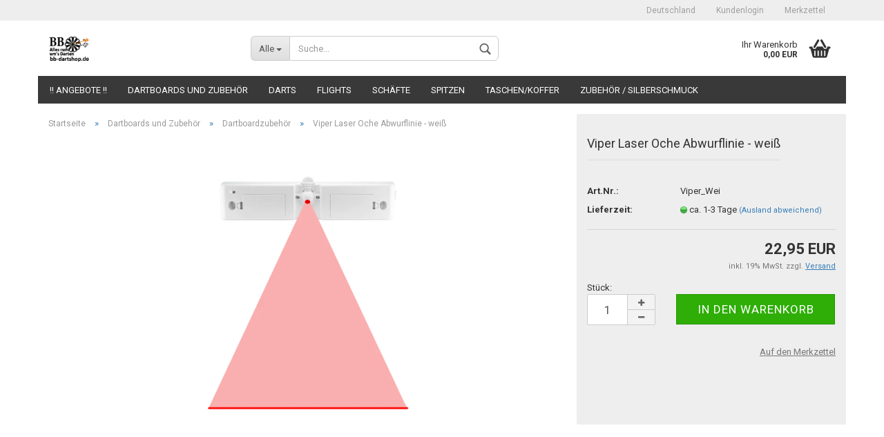

--- FILE ---
content_type: text/html; charset=utf-8
request_url: https://www.bb-dartshop.de/de/viper-viper-laser-dart-line-throw-line-adjustable-laser-beam-oche-white.html
body_size: 11006
content:



	<!DOCTYPE html>
	<html xmlns="http://www.w3.org/1999/xhtml" dir="ltr" lang="de">
		
			<head>
				
					
	
					<!--
			
					=========================================================
					Shopsoftware by Gambio GmbH (c) 2005-2018 [www.gambio.de]
					=========================================================
			
					Gambio GmbH offers you highly scalable E-Commerce-Solutions and Services.
					The Shopsoftware is redistributable under the GNU General Public License (Version 2) [http://www.gnu.org/licenses/gpl-2.0.html].
					based on: E-Commerce Engine Copyright (c) 2006 xt:Commerce, created by Mario Zanier & Guido Winger and licensed under GNU/GPL.
					Information and contribution at http://www.xt-commerce.com
			
					=========================================================
					Please visit our website: www.gambio.de
					=========================================================
			
					-->
				

                

	

                    
                
	
				
					<meta name="viewport" content="width=device-width, initial-scale=1, minimum-scale=1.0, maximum-scale=1.0, user-scalable=no" />
				
	
				
					<meta http-equiv="Content-Type" content="text/html; charset=utf-8" />
		<meta name="language" content="de" />
		<meta name="keywords" content="keywords,kommagetrennt" />
		<title>www.bb-dartshop.de - Viper Laser Oche Abwurflinie - weiß</title>

				
	
				
					<base href="https://www.bb-dartshop.de/" />
				
	
				
											
							<link rel="shortcut icon" href="https://www.bb-dartshop.de/images/logos/favicon.ico" type="image/x-icon" />
						
									
	
				
											
							<link rel="apple-touch-icon" href="https://www.bb-dartshop.de/images/logos/favicon.png" />
						
									
	
				
											
							<link id="main-css" type="text/css" rel="stylesheet" href="templates/Honeygrid/main.min.css?bust=1761155272" />
						
									
	
				
					<!--[if lt IE 9]>
					<link type="text/css" rel="stylesheet" href="templates/Honeygrid/styles/ie8.css" />
					<![endif]-->
				
	
				
					<meta name="robots" content="index,follow" />
		<link rel="canonical" href="https://www.bb-dartshop.de/de/viper-viper-laser-dart-line-throw-line-adjustable-laser-beam-oche-white.html" />
		<link rel="alternate" hreflang="x-default" href="https://www.bb-dartshop.de/de/viper-viper-laser-dart-line-throw-line-adjustable-laser-beam-oche-white.html" />
		<link rel="alternate" hreflang="en" href="https://www.bb-dartshop.de/en/product-904.html" />
		<link rel="alternate" hreflang="de" href="https://www.bb-dartshop.de/de/viper-viper-laser-dart-line-throw-line-adjustable-laser-beam-oche-white.html" />
		
				
	
				
									
				
				
									
			
			</head>
		
		
			<body class="page-product-info"
				  data-gambio-namespace="https://www.bb-dartshop.de/templates/Honeygrid/assets/javascript/engine"
				  data-jse-namespace="https://www.bb-dartshop.de/JSEngine/build"
				  data-gambio-controller="initialize"
				  data-gambio-widget="input_number responsive_image_loader transitions header image_maps modal history dropdown core_workarounds anchor"
				  data-input_number-separator=","
					>
		
				
					
				
		



	


	
	
		<div id="outer-wrapper" >
			
				<header id="header" class="navbar">
					
					
																													
																
						





	<div id="topbar-container">
						
		
					
		
		
			<div class="navbar-topbar">
				
					<nav data-gambio-widget="menu link_crypter" data-menu-switch-element-position="false" data-menu-events='{"desktop": ["click"], "mobile": ["click"]}' data-menu-ignore-class="dropdown-menu">
						<ul class="nav navbar-nav navbar-right">

							
							
							
															
							
							
															
							
							
															
			
															<li class="dropdown navbar-topbar-item first">
									
									
																					
												<a href="#" class="dropdown-toggle" data-toggle-hover="dropdown">
													
														<span class="hidden-xs">
															Deutschland
														</span>
													
													
														<span class="visible-xs-block">
															Wohnort
														</span>
													
												</a>
											
																			
				
									<ul class="level_2 dropdown-menu arrow-top">
										<li class="arrow"></li>
										<li>
											
												<form action="/de/viper-viper-laser-dart-line-throw-line-adjustable-laser-beam-oche-white.html" method="get" class="form-horizontal">
													
													
																											
													
													
																											
													
													
																													
																<div class="form-group">
																	<label for="countries-select">Wohnort</label>
																	
	<select name="switch_country" class="form-control" id="countries-select">
					
				<option value="BE" >Belgien</option>
			
					
				<option value="DE" selected>Deutschland</option>
			
					
				<option value="FR" >Frankreich</option>
			
					
				<option value="NL" >Niederlande</option>
			
					
				<option value="AT" >Österreich</option>
			
					
				<option value="SI" >Slowenien</option>
			
					
				<option value="ES" >Spanien</option>
			
		
	</select>

																</div>
															
																											
													
													
														<div class="dropdown-footer row">
															<input type="submit" class="btn btn-primary btn-block" value="Speichern" title="Speichern" />
														</div>
													
													
													
					
												</form>
											
										</li>
									</ul>
								</li>
														
							
																	
										<li class="dropdown navbar-topbar-item">
											<a title="Anmeldung" href="/de/viper-viper-laser-dart-line-throw-line-adjustable-laser-beam-oche-white.html#" class="dropdown-toggle" data-toggle-hover="dropdown">
												Kundenlogin
												<span class="fa fa-sign-in visible-xs-block"></span>
											</a>
											




	<ul class="dropdown-menu dropdown-menu-login arrow-top">
		
			<li class="arrow"></li>
		
		
		
			<li class="dropdown-header hidden-xs">Kundenlogin</li>
		
		
		
			<li>
				<form action="https://www.bb-dartshop.de/de/login.php?action=process" method="post" class="form-horizontal">
					
						<div class="form-group">
							<input type="email" id="login-username" class="form-control" placeholder="E-Mail" name="email_address" />
						</div>
					
					
						<div class="form-group">
							<input type="password" id="login-password" class="form-control" placeholder="Passwort" name="password" />
						</div>
					
					
						<div class="dropdown-footer row">
							
								<input type="submit" class="btn btn-primary btn-block" value="Anmelden" />
							
	

	
							<ul>
								
									<li>
										<a title="Konto erstellen" href="https://www.bb-dartshop.de/de/login.php">
											Konto erstellen
										</a>
									</li>
								
								
									<li>
										<a title="Passwort vergessen?" href="https://www.bb-dartshop.de/de/password_double_opt.php">
											Passwort vergessen?
										</a>
									</li>
								
							</ul>
						</div>
					
				</form>
			</li>
		
	</ul>

										</li>
									
															

							
							
							
																	
										<li class="navbar-topbar-item">
											<a href="https://www.bb-dartshop.de/de/wish_list.php" title="Merkzettel anzeigen">
												Merkzettel
												<span class="fa fa-thumb-tack visible-xs-block"></span>
											</a>
										</li>
									
															
			
						</ul>
					</nav>
				
			</div>
		
	</div>

					
			
					
						<div class="inside">
				
							<div class="row">
					
								
																																									
									<div class="navbar-header" data-gambio-widget="mobile_menu">
																					
													
		<div id="navbar-brand" class="navbar-brand">
			<a href="https://www.bb-dartshop.de/" title="www.bb-dartshop.de">
				<img class="img-responsive" src="https://www.bb-dartshop.de/images/logos/bblogo_logo.jpg" alt="www.bb-dartshop.de-Logo">
			</a>
		</div>
	

											
																				
											
	
	
			
	
		<button type="button" class="navbar-toggle" data-mobile_menu-target="#categories .navbar-collapse"
		        data-mobile_menu-body-class="categories-open" data-mobile_menu-toggle-content-visibility>
			<i class="gm-menu"></i>
		</button>
	
	
	
		<button type="button" class="navbar-toggle cart-icon" data-mobile_menu-location="shopping_cart.php">
			<i class="gm-cart-basket"></i>
			<span class="cart-products-count hidden">
				0
			</span>
		</button>
	
	
			
			<button type="button" class="navbar-toggle" data-mobile_menu-target="#search" data-mobile_menu-body-class="search-open"
					data-mobile_menu-toggle-content-visibility>
				<i class="gm-search"></i>
			</button>
		
	
										
									</div>
								
								
								
																			






	<div id="search" class="navbar-search collapse navbar-collapse">
		
		
						<p class="navbar-search-header dropdown-header">Suche</p>
		
		
		
			<form action="de/advanced_search_result.php" method="get" data-gambio-widget="live_search">
		
				<div class="navbar-search-input-group input-group">
					<div class="navbar-search-input-group-btn input-group-btn custom-dropdown" data-dropdown-trigger-change="false" data-dropdown-trigger-no-change="false">
						
						
							<button type="button" class="btn btn-default dropdown-toggle" data-toggle="dropdown" aria-haspopup="true" aria-expanded="false">
								<span class="dropdown-name">Alle</span> <span class="caret"></span>
							</button>
						
						
						
															
									<ul class="dropdown-menu">
																				
												<li><a href="#" data-rel="0">Alle</a></li>
											
																							
													<li><a href="#" data-rel="13">!! Angebote !!</a></li>
												
																							
													<li><a href="#" data-rel="107">Dartboards und Zubehör</a></li>
												
																							
													<li><a href="#" data-rel="6">Darts</a></li>
												
																							
													<li><a href="#" data-rel="2">Flights</a></li>
												
																							
													<li><a href="#" data-rel="3">Schäfte</a></li>
												
																							
													<li><a href="#" data-rel="12">Spitzen</a></li>
												
																							
													<li><a href="#" data-rel="8">Taschen/Koffer</a></li>
												
																							
													<li><a href="#" data-rel="14">Zubehör / Silberschmuck</a></li>
												
											
										
									</ul>
								
													
						
						
															
									<select name="categories_id" id="search-categories-id">
										<option value="0">Alle</option>
																																	
													<option value="13">!! Angebote !!</option>
												
																							
													<option value="107">Dartboards und Zubehör</option>
												
																							
													<option value="6">Darts</option>
												
																							
													<option value="2">Flights</option>
												
																							
													<option value="3">Schäfte</option>
												
																							
													<option value="12">Spitzen</option>
												
																							
													<option value="8">Taschen/Koffer</option>
												
																							
													<option value="14">Zubehör / Silberschmuck</option>
												
											
										
									</select>
								
													
						
					</div>
					<input type="text" name="keywords" placeholder="Suche..." class="form-control search-input" autocomplete="off" />
					
					
						<button type="submit" class="gm-search form-control-feedback"></button>
					
					
				</div>
		
				
									<input type="hidden" value="1" name="inc_subcat" />
								
				
					<div class="navbar-search-footer visible-xs-block">
						
							<button class="btn btn-primary btn-block" type="submit">
								Suche...
							</button>
						
						
							<a href="advanced_search.php" class="btn btn-default btn-block" title="Erweiterte Suche">
								Erweiterte Suche
							</a>
						
					</div>
				
				
				<div class="search-result-container"></div>
		
			</form>
		
	</div>

																	
							
								
																			
											
	<div class="custom-container">
		
			<div class="inside">
				
											
							<!--&nbsp;-->
						
									
			</div>
		
	</div>

										
																	
							
								
																			
																						


	<nav id="cart-container" class="navbar-cart" data-gambio-widget="menu cart_dropdown" data-menu-switch-element-position="false">
		
			<ul class="cart-container-inner">
				
					<li>
						<a href="https://www.bb-dartshop.de/de/shopping_cart.php" class="dropdown-toggle">
							
								<i class="gm-cart-basket"></i>
								<span class="cart">
									Ihr Warenkorb<br />
									<span class="products">
										 0,00 EUR
									</span>
								</span>
							
							
																	<span class="cart-products-count hidden">
										
									</span>
															
						</a>
						
						



	<ul class="dropdown-menu arrow-top cart-dropdown cart-empty">
		
			<li class="arrow"></li>
		
	
		
					
	
		
			<li class="cart-dropdown-inside">
		
				
									
				
									
						<div class="cart-empty">
							Sie haben noch keine Artikel in Ihrem Warenkorb.
						</div>
					
								
			</li>
		
	</ul>

					</li>
				
			</ul>
		
	</nav>

										
																	
				
							</div>
							
						</div>
					
			
					
					
					



					
						<noscript>
							<div class="alert alert-danger noscript-notice">
								JavaScript ist in Ihrem Browser deaktiviert. Aktivieren Sie JavaScript, um alle Funktionen des Shops nutzen und alle Inhalte sehen zu können.
							</div>
						</noscript>
					
					
					
													
																



	<div id="categories">
		<div class="navbar-collapse collapse">
			
				<nav class="navbar-default navbar-categories" data-gambio-widget="menu">
					
						<ul class="level-1 nav navbar-nav">
															
									<li class="dropdown level-1-child" data-id="13">
										
											<a class="dropdown-toggle" href="https://www.bb-dartshop.de/de/sale/" title="!! Angebote !!">
												
													!! Angebote !!
												
																							</a>
										
										
										
																							
													<ul data-level="2" class="level-2 dropdown-menu dropdown-menu-child">
														
															<li class="enter-category hidden-sm hidden-md hidden-lg hide-more">
																
																	<a class="dropdown-toggle" href="https://www.bb-dartshop.de/de/sale/" title="!! Angebote !!">
																		
																			!! Angebote !! anzeigen
																		
																	</a>
																
															</li>
														
														
																																																																																																																																																																																																																																																																																																																																																																																						
													
																													
																															
																	<li class="level-2-child">
																		<a href="https://www.bb-dartshop.de/de/sale/customized/" title="customized">
																			customized
																		</a>
																																			</li>
																
																															
																	<li class="level-2-child">
																		<a href="https://www.bb-dartshop.de/de/sale/dartpfeile/" title="Dartpfeile">
																			Dartpfeile
																		</a>
																																			</li>
																
																															
																	<li class="level-2-child">
																		<a href="https://www.bb-dartshop.de/de/sale/flights/" title="Flights">
																			Flights
																		</a>
																																			</li>
																
																															
																	<li class="level-2-child">
																		<a href="https://www.bb-dartshop.de/de/sale/geschenk-gutscheine/" title="Geschenk-Gutscheine">
																			Geschenk-Gutscheine
																		</a>
																																			</li>
																
																															
																	<li class="level-2-child">
																		<a href="https://www.bb-dartshop.de/de/sale/schaefte/" title="Schäfte">
																			Schäfte
																		</a>
																																			</li>
																
																															
																	<li class="level-2-child">
																		<a href="https://www.bb-dartshop.de/de/sale/taschen-cases/" title="Taschen/Cases">
																			Taschen/Cases
																		</a>
																																			</li>
																
															
														
																												
														
															<li class="enter-category hidden-more hidden-xs">
																<a class="dropdown-toggle col-xs-6"
																   href="https://www.bb-dartshop.de/de/sale/"
																   title="!! Angebote !!">!! Angebote !! anzeigen</a>
							
																<span class="close-menu-container col-xs-6">
																	<span class="close-flyout">
																		<i class="fa fa-close"></i>
																	</span>
																</span>
															</li>
														
													
													</ul>
												
																					
										
									</li>
								
															
									<li class="dropdown level-1-child" data-id="107">
										
											<a class="dropdown-toggle" href="https://www.bb-dartshop.de/de/dartboards-und-zubehoer/" title="Dartboards und Zubehör">
												
													Dartboards und Zubehör
												
																							</a>
										
										
										
																							
													<ul data-level="2" class="level-2 dropdown-menu dropdown-menu-child">
														
															<li class="enter-category hidden-sm hidden-md hidden-lg hide-more">
																
																	<a class="dropdown-toggle" href="https://www.bb-dartshop.de/de/dartboards-und-zubehoer/" title="Dartboards und Zubehör">
																		
																			Dartboards und Zubehör anzeigen
																		
																	</a>
																
															</li>
														
														
																																																																																																																																																																																																																																																																																																																																																																																						
													
																													
																															
																	<li class="level-2-child">
																		<a href="https://www.bb-dartshop.de/de/dartboards-und-zubehoer/auto-scoring-system/" title="Auto Scoring System">
																			Auto Scoring System
																		</a>
																																			</li>
																
																															
																	<li class="level-2-child">
																		<a href="https://www.bb-dartshop.de/de/dartboards-und-zubehoer/dartboards/" title="Dartboards und Befestigung">
																			Dartboards und Befestigung
																		</a>
																																			</li>
																
																															
																	<li class="level-2-child">
																		<a href="https://www.bb-dartshop.de/de/dartboards-und-zubehoer/dartboardbeleuchtung/" title="Dartboardbeleuchtung">
																			Dartboardbeleuchtung
																		</a>
																																			</li>
																
																															
																	<li class="level-2-child">
																		<a href="https://www.bb-dartshop.de/de/dartboards-und-zubehoer/surround/" title="Surround und Dartteppich">
																			Surround und Dartteppich
																		</a>
																																			</li>
																
																															
																	<li class="level-2-child active">
																		<a href="https://www.bb-dartshop.de/de/dartboards-und-zubehoer/dartboardzubehoer/" title="Dartboardzubehör">
																			Dartboardzubehör
																		</a>
																																			</li>
																
																															
																	<li class="level-2-child">
																		<a href="https://www.bb-dartshop.de/de/dartboards-und-zubehoer/dartautomaten/" title="Dartautomaten">
																			Dartautomaten
																		</a>
																																			</li>
																
															
														
																												
														
															<li class="enter-category hidden-more hidden-xs">
																<a class="dropdown-toggle col-xs-6"
																   href="https://www.bb-dartshop.de/de/dartboards-und-zubehoer/"
																   title="Dartboards und Zubehör">Dartboards und Zubehör anzeigen</a>
							
																<span class="close-menu-container col-xs-6">
																	<span class="close-flyout">
																		<i class="fa fa-close"></i>
																	</span>
																</span>
															</li>
														
													
													</ul>
												
																					
										
									</li>
								
															
									<li class="dropdown level-1-child" data-id="6">
										
											<a class="dropdown-toggle" href="https://www.bb-dartshop.de/de/soft-darts/" title="Darts">
												
													Darts
												
																							</a>
										
										
										
																							
													<ul data-level="2" class="level-2 dropdown-menu dropdown-menu-child">
														
															<li class="enter-category hidden-sm hidden-md hidden-lg hide-more">
																
																	<a class="dropdown-toggle" href="https://www.bb-dartshop.de/de/soft-darts/" title="Darts">
																		
																			Darts anzeigen
																		
																	</a>
																
															</li>
														
														
																																																																																																																																						
													
																													
																															
																	<li class="dropdown level-2-child">
																		<a href="https://www.bb-dartshop.de/de/soft-darts/softtip/" title="Softtip">
																			Softtip
																		</a>
																																					<ul  data-level="3" class="level-3 dropdown-menu dropdown-menu-child">
																				<li class="enter-category">
																					<a href="https://www.bb-dartshop.de/de/soft-darts/softtip/" title="Softtip" class="dropdown-toggle">
																						Softtip anzeigen
																					</a>
																				</li>
																																									
																						<li class="level-3-child">
																							<a href="https://www.bb-dartshop.de/de/soft-darts/softtip/barrels/" title="Barrels">
																								Barrels
																							</a>
																						</li>
																					
																																									
																						<li class="level-3-child">
																							<a href="https://www.bb-dartshop.de/de/soft-darts/softtip/kompl-pfeil/" title="kompl. Pfeil">
																								kompl. Pfeil
																							</a>
																						</li>
																					
																				
																			</ul>
																																			</li>
																
																															
																	<li class="dropdown level-2-child">
																		<a href="https://www.bb-dartshop.de/de/soft-darts/steeltip/" title="Steeltip">
																			Steeltip
																		</a>
																																					<ul  data-level="3" class="level-3 dropdown-menu dropdown-menu-child">
																				<li class="enter-category">
																					<a href="https://www.bb-dartshop.de/de/soft-darts/steeltip/" title="Steeltip" class="dropdown-toggle">
																						Steeltip anzeigen
																					</a>
																				</li>
																																									
																						<li class="level-3-child">
																							<a href="https://www.bb-dartshop.de/de/soft-darts/steeltip/kompl-pfeil-87/" title="kompl. Pfeil">
																								kompl. Pfeil
																							</a>
																						</li>
																					
																				
																			</ul>
																																			</li>
																
															
														
																												
														
															<li class="enter-category hidden-more hidden-xs">
																<a class="dropdown-toggle col-xs-6"
																   href="https://www.bb-dartshop.de/de/soft-darts/"
																   title="Darts">Darts anzeigen</a>
							
																<span class="close-menu-container col-xs-6">
																	<span class="close-flyout">
																		<i class="fa fa-close"></i>
																	</span>
																</span>
															</li>
														
													
													</ul>
												
																					
										
									</li>
								
															
									<li class="dropdown level-1-child" data-id="2">
										
											<a class="dropdown-toggle" href="https://www.bb-dartshop.de/de/dart-flights/" title="Flights">
												
													Flights
												
																							</a>
										
										
										
																							
													<ul data-level="2" class="level-2 dropdown-menu dropdown-menu-child">
														
															<li class="enter-category hidden-sm hidden-md hidden-lg hide-more">
																
																	<a class="dropdown-toggle" href="https://www.bb-dartshop.de/de/dart-flights/" title="Flights">
																		
																			Flights anzeigen
																		
																	</a>
																
															</li>
														
														
																																																																																																																																																																																																																																																																																																																																																																																																																																																																																																																																																																																																																																																																																																																																																																																																																																																																																																																																																																																																																																																																																																																																																																																																																																																														
													
																													
																															
																	<li class="level-2-child">
																		<a href="https://www.bb-dartshop.de/de/dart-flights/alchemy-flights/" title="Alchemy Flights">
																			Alchemy Flights
																		</a>
																																			</li>
																
																															
																	<li class="level-2-child">
																		<a href="https://www.bb-dartshop.de/de/dart-flights/amazon-cartoon-flights/" title="Amazon Cartoon Flights">
																			Amazon Cartoon Flights
																		</a>
																																			</li>
																
																															
																	<li class="level-2-child">
																		<a href="https://www.bb-dartshop.de/de/dart-flights/bull-s-de-176/" title="Bull`s.de">
																			Bull`s.de
																		</a>
																																			</li>
																
																															
																	<li class="level-2-child">
																		<a href="https://www.bb-dartshop.de/de/dart-flights/bull-s-nl-121/" title="Bull´s.nl">
																			Bull´s.nl
																		</a>
																																			</li>
																
																															
																	<li class="level-2-child">
																		<a href="https://www.bb-dartshop.de/de/dart-flights/condor-axe/" title="Condor AXE / NEON">
																			Condor AXE / NEON
																		</a>
																																			</li>
																
																															
																	<li class="level-2-child">
																		<a href="https://www.bb-dartshop.de/de/dart-flights/datadart/" title="Datadart">
																			Datadart
																		</a>
																																			</li>
																
																															
																	<li class="level-2-child">
																		<a href="https://www.bb-dartshop.de/de/dart-flights/designa/" title="Designa">
																			Designa
																		</a>
																																			</li>
																
																															
																	<li class="dropdown level-2-child">
																		<a href="https://www.bb-dartshop.de/de/dart-flights/harrows-flights/" title="Harrows Flights">
																			Harrows Flights
																		</a>
																																					<ul  data-level="3" class="level-3 dropdown-menu dropdown-menu-child">
																				<li class="enter-category">
																					<a href="https://www.bb-dartshop.de/de/dart-flights/harrows-flights/" title="Harrows Flights" class="dropdown-toggle">
																						Harrows Flights anzeigen
																					</a>
																				</li>
																																									
																						<li class="level-3-child">
																							<a href="https://www.bb-dartshop.de/de/dart-flights/harrows-flights/carbon-flights/" title="Carbon Flights">
																								Carbon Flights
																							</a>
																						</li>
																					
																																									
																						<li class="level-3-child">
																							<a href="https://www.bb-dartshop.de/de/dart-flights/harrows-flights/diva-flights/" title="Diva Flights">
																								Diva Flights
																							</a>
																						</li>
																					
																																									
																						<li class="level-3-child">
																							<a href="https://www.bb-dartshop.de/de/dart-flights/harrows-flights/fusion/" title="Fusion">
																								Fusion
																							</a>
																						</li>
																					
																																									
																						<li class="level-3-child">
																							<a href="https://www.bb-dartshop.de/de/dart-flights/harrows-flights/graflite-flights/" title="Graflite Flights">
																								Graflite Flights
																							</a>
																						</li>
																					
																																									
																						<li class="level-3-child">
																							<a href="https://www.bb-dartshop.de/de/dart-flights/harrows-flights/dave-chizzy-chisnell-flight/" title="Harrows Spieler Flights">
																								Harrows Spieler Flights
																							</a>
																						</li>
																					
																																									
																						<li class="level-3-child">
																							<a href="https://www.bb-dartshop.de/de/dart-flights/harrows-flights/marathon-flights/" title="Marathon Flights">
																								Marathon Flights
																							</a>
																						</li>
																					
																																									
																						<li class="level-3-child">
																							<a href="https://www.bb-dartshop.de/de/dart-flights/harrows-flights/max-air/" title="Max Air Flights">
																								Max Air Flights
																							</a>
																						</li>
																					
																																									
																						<li class="level-3-child">
																							<a href="https://www.bb-dartshop.de/de/dart-flights/harrows-flights/orbital/" title="Orbital">
																								Orbital
																							</a>
																						</li>
																					
																																									
																						<li class="level-3-child">
																							<a href="https://www.bb-dartshop.de/de/dart-flights/harrows-flights/retina-flights/" title="Retina Flights">
																								Retina Flights
																							</a>
																						</li>
																					
																																									
																						<li class="level-3-child">
																							<a href="https://www.bb-dartshop.de/de/dart-flights/harrows-flights/savage-flights/" title="Savage Flights">
																								Savage Flights
																							</a>
																						</li>
																					
																																									
																						<li class="level-3-child">
																							<a href="https://www.bb-dartshop.de/de/dart-flights/harrows-flights/silika-lumen-flights/" title="Silika Flights">
																								Silika Flights
																							</a>
																						</li>
																					
																																									
																						<li class="level-3-child">
																							<a href="https://www.bb-dartshop.de/de/dart-flights/harrows-flights/vortex-flights/" title="Vortex Flights">
																								Vortex Flights
																							</a>
																						</li>
																					
																				
																			</ul>
																																			</li>
																
																															
																	<li class="level-2-child">
																		<a href="https://www.bb-dartshop.de/de/dart-flights/jack-daniels-flights/" title="Jack Daniels Flights">
																			Jack Daniels Flights
																		</a>
																																			</li>
																
																															
																	<li class="dropdown level-2-child">
																		<a href="https://www.bb-dartshop.de/de/dart-flights/l-style-flights/" title="L-Style Flights">
																			L-Style Flights
																		</a>
																																					<ul  data-level="3" class="level-3 dropdown-menu dropdown-menu-child">
																				<li class="enter-category">
																					<a href="https://www.bb-dartshop.de/de/dart-flights/l-style-flights/" title="L-Style Flights" class="dropdown-toggle">
																						L-Style Flights anzeigen
																					</a>
																				</li>
																																									
																						<li class="level-3-child">
																							<a href="https://www.bb-dartshop.de/de/dart-flights/l-style-flights/champagne-easy-flight/" title="Champagne EZ Flight">
																								Champagne EZ Flight
																							</a>
																						</li>
																					
																																									
																						<li class="level-3-child">
																							<a href="https://www.bb-dartshop.de/de/dart-flights/l-style-flights/champagne-flights/" title="Champagne Flights">
																								Champagne Flights
																							</a>
																						</li>
																					
																																									
																						<li class="level-3-child">
																							<a href="https://www.bb-dartshop.de/de/dart-flights/l-style-flights/l-style-fantom/" title="Fantom">
																								Fantom
																							</a>
																						</li>
																					
																																									
																						<li class="level-3-child">
																							<a href="https://www.bb-dartshop.de/de/dart-flights/l-style-flights/kami-l1/" title="Kami L1">
																								Kami L1
																							</a>
																						</li>
																					
																																									
																						<li class="level-3-child">
																							<a href="https://www.bb-dartshop.de/de/dart-flights/l-style-flights/signature-flights/" title="Signature Flights">
																								Signature Flights
																							</a>
																						</li>
																					
																				
																			</ul>
																																			</li>
																
																															
																	<li class="level-2-child">
																		<a href="https://www.bb-dartshop.de/de/dart-flights/mission-210/" title="Mission">
																			Mission
																		</a>
																																			</li>
																
																															
																	<li class="level-2-child">
																		<a href="https://www.bb-dartshop.de/de/dart-flights/nylon-long-life-stoff-flights/" title="Nylon Long Life Stoff Flights">
																			Nylon Long Life Stoff Flights
																		</a>
																																			</li>
																
																															
																	<li class="dropdown level-2-child">
																		<a href="https://www.bb-dartshop.de/de/dart-flights/one80-flights/" title="One80 Flights">
																			One80 Flights
																		</a>
																																					<ul  data-level="3" class="level-3 dropdown-menu dropdown-menu-child">
																				<li class="enter-category">
																					<a href="https://www.bb-dartshop.de/de/dart-flights/one80-flights/" title="One80 Flights" class="dropdown-toggle">
																						One80 Flights anzeigen
																					</a>
																				</li>
																																									
																						<li class="level-3-child">
																							<a href="https://www.bb-dartshop.de/de/dart-flights/one80-flights/axis-flights/" title="Axis Flights">
																								Axis Flights
																							</a>
																						</li>
																					
																																									
																						<li class="level-3-child">
																							<a href="https://www.bb-dartshop.de/de/dart-flights/one80-flights/daze-flights/" title="Daze Flights">
																								Daze Flights
																							</a>
																						</li>
																					
																																									
																						<li class="level-3-child">
																							<a href="https://www.bb-dartshop.de/de/dart-flights/one80-flights/spectra-flights/" title="Spectra Flights">
																								Spectra Flights
																							</a>
																						</li>
																					
																				
																			</ul>
																																			</li>
																
																															
																	<li class="dropdown level-2-child">
																		<a href="https://www.bb-dartshop.de/de/dart-flights/pentathlon/" title="Pentathlon">
																			Pentathlon
																		</a>
																																					<ul  data-level="3" class="level-3 dropdown-menu dropdown-menu-child">
																				<li class="enter-category">
																					<a href="https://www.bb-dartshop.de/de/dart-flights/pentathlon/" title="Pentathlon" class="dropdown-toggle">
																						Pentathlon anzeigen
																					</a>
																				</li>
																																									
																						<li class="level-3-child">
																							<a href="https://www.bb-dartshop.de/de/dart-flights/pentathlon/pentathlon-p-100/" title="Pentathlon 100 Micron">
																								Pentathlon 100 Micron
																							</a>
																						</li>
																					
																																									
																						<li class="level-3-child">
																							<a href="https://www.bb-dartshop.de/de/dart-flights/pentathlon/pentathlon-hd-150/" title="Pentathlon HD 150">
																								Pentathlon HD 150
																							</a>
																						</li>
																					
																																									
																						<li class="level-3-child">
																							<a href="https://www.bb-dartshop.de/de/dart-flights/pentathlon/pentathlon-x-180/" title="Pentathlon X 180">
																								Pentathlon X 180
																							</a>
																						</li>
																					
																				
																			</ul>
																																			</li>
																
																															
																	<li class="level-2-child">
																		<a href="https://www.bb-dartshop.de/de/dart-flights/red-dragon-flights/" title="Red Dragon Flights">
																			Red Dragon Flights
																		</a>
																																			</li>
																
																															
																	<li class="level-2-child">
																		<a href="https://www.bb-dartshop.de/de/dart-flights/robson-flights/" title="Robson Flights">
																			Robson Flights
																		</a>
																																			</li>
																
																															
																	<li class="level-2-child">
																		<a href="https://www.bb-dartshop.de/de/dart-flights/r4x-flights/" title="Ruthless/R4X Flights">
																			Ruthless/R4X Flights
																		</a>
																																			</li>
																
																															
																	<li class="dropdown level-2-child">
																		<a href="https://www.bb-dartshop.de/de/dart-flights/target-flights/" title="Target Flights">
																			Target Flights
																		</a>
																																					<ul  data-level="3" class="level-3 dropdown-menu dropdown-menu-child">
																				<li class="enter-category">
																					<a href="https://www.bb-dartshop.de/de/dart-flights/target-flights/" title="Target Flights" class="dropdown-toggle">
																						Target Flights anzeigen
																					</a>
																				</li>
																																									
																						<li class="level-3-child">
																							<a href="https://www.bb-dartshop.de/de/dart-flights/target-flights/target-girl-play-flights/" title="Target Girl Play Flights">
																								Target Girl Play Flights
																							</a>
																						</li>
																					
																																									
																						<li class="level-3-child">
																							<a href="https://www.bb-dartshop.de/de/dart-flights/target-flights/target-id-flights/" title="Target ID Flights">
																								Target ID Flights
																							</a>
																						</li>
																					
																																									
																						<li class="level-3-child">
																							<a href="https://www.bb-dartshop.de/de/dart-flights/target-flights/target-ink-flights/" title="Target INK Flights">
																								Target INK Flights
																							</a>
																						</li>
																					
																																									
																						<li class="level-3-child">
																							<a href="https://www.bb-dartshop.de/de/dart-flights/target-flights/target-power-flights/" title="Target Power Flights">
																								Target Power Flights
																							</a>
																						</li>
																					
																																									
																						<li class="level-3-child">
																							<a href="https://www.bb-dartshop.de/de/dart-flights/target-flights/target-pro-100-vision-flights/" title="Target Pro 100 Flights">
																								Target Pro 100 Flights
																							</a>
																						</li>
																					
																																									
																						<li class="level-3-child">
																							<a href="https://www.bb-dartshop.de/de/dart-flights/target-flights/target-rvb-flights/" title="Target Spieler Flights">
																								Target Spieler Flights
																							</a>
																						</li>
																					
																																									
																						<li class="level-3-child">
																							<a href="https://www.bb-dartshop.de/de/dart-flights/target-flights/target-union-jack-vision/" title="Target Union Jack Vision">
																								Target Union Jack Vision
																							</a>
																						</li>
																					
																																									
																						<li class="level-3-child">
																							<a href="https://www.bb-dartshop.de/de/dart-flights/target-flights/target-vision-flight-vignette-no6/" title="Target Vision Flight Vignette No6">
																								Target Vision Flight Vignette No6
																							</a>
																						</li>
																					
																																									
																						<li class="level-3-child">
																							<a href="https://www.bb-dartshop.de/de/dart-flights/target-flights/target-vision-skull-target-flights-no6/" title="Target Vision Skull Flights No6">
																								Target Vision Skull Flights No6
																							</a>
																						</li>
																					
																																									
																						<li class="level-3-child">
																							<a href="https://www.bb-dartshop.de/de/dart-flights/target-flights/vision-quad-skull-target-flights/" title="Vision Quad Skull Target Flights">
																								Vision Quad Skull Target Flights
																							</a>
																						</li>
																					
																				
																			</ul>
																																			</li>
																
																															
																	<li class="dropdown level-2-child">
																		<a href="https://www.bb-dartshop.de/de/dart-flights/winmau-flights/" title="Winmau Flights">
																			Winmau Flights
																		</a>
																																					<ul  data-level="3" class="level-3 dropdown-menu dropdown-menu-child">
																				<li class="enter-category">
																					<a href="https://www.bb-dartshop.de/de/dart-flights/winmau-flights/" title="Winmau Flights" class="dropdown-toggle">
																						Winmau Flights anzeigen
																					</a>
																				</li>
																																									
																						<li class="level-3-child">
																							<a href="https://www.bb-dartshop.de/de/dart-flights/winmau-flights/fusion-integrated-flight-shaft/" title="Fusion - Integrated Flight & Shaft">
																								Fusion - Integrated Flight & Shaft
																							</a>
																						</li>
																					
																				
																			</ul>
																																			</li>
																
																															
																	<li class="level-2-child">
																		<a href="https://www.bb-dartshop.de/de/dart-flights/xqmax-flights/" title="XQMax Flights">
																			XQMax Flights
																		</a>
																																			</li>
																
															
														
																												
														
															<li class="enter-category hidden-more hidden-xs">
																<a class="dropdown-toggle col-xs-6"
																   href="https://www.bb-dartshop.de/de/dart-flights/"
																   title="Flights">Flights anzeigen</a>
							
																<span class="close-menu-container col-xs-6">
																	<span class="close-flyout">
																		<i class="fa fa-close"></i>
																	</span>
																</span>
															</li>
														
													
													</ul>
												
																					
										
									</li>
								
															
									<li class="dropdown level-1-child" data-id="3">
										
											<a class="dropdown-toggle" href="https://www.bb-dartshop.de/de/dart-schaefte/" title="Schäfte">
												
													Schäfte
												
																							</a>
										
										
										
																							
													<ul data-level="2" class="level-2 dropdown-menu dropdown-menu-child">
														
															<li class="enter-category hidden-sm hidden-md hidden-lg hide-more">
																
																	<a class="dropdown-toggle" href="https://www.bb-dartshop.de/de/dart-schaefte/" title="Schäfte">
																		
																			Schäfte anzeigen
																		
																	</a>
																
															</li>
														
														
																																																																																																																																																																																																																																																																																																																																																																																																																																																																																																																																																																																																																																																																																																		
													
																													
																															
																	<li class="level-2-child">
																		<a href="https://www.bb-dartshop.de/de/dart-schaefte/bull-s-nl-122/" title="Bull´s.nl">
																			Bull´s.nl
																		</a>
																																			</li>
																
																															
																	<li class="dropdown level-2-child">
																		<a href="https://www.bb-dartshop.de/de/dart-schaefte/harrows-schaft/" title="Harrows Schäfte">
																			Harrows Schäfte
																		</a>
																																					<ul  data-level="3" class="level-3 dropdown-menu dropdown-menu-child">
																				<li class="enter-category">
																					<a href="https://www.bb-dartshop.de/de/dart-schaefte/harrows-schaft/" title="Harrows Schäfte" class="dropdown-toggle">
																						Harrows Schäfte anzeigen
																					</a>
																				</li>
																																									
																						<li class="level-3-child">
																							<a href="https://www.bb-dartshop.de/de/dart-schaefte/harrows-schaft/carbon-plus/" title="Carbon Plus">
																								Carbon Plus
																							</a>
																						</li>
																					
																																									
																						<li class="level-3-child">
																							<a href="https://www.bb-dartshop.de/de/dart-schaefte/harrows-schaft/harrows-click/" title="Harrows Click">
																								Harrows Click
																							</a>
																						</li>
																					
																																									
																						<li class="level-3-child">
																							<a href="https://www.bb-dartshop.de/de/dart-schaefte/harrows-schaft/harrows-dimplex/" title="Harrows Dimplex">
																								Harrows Dimplex
																							</a>
																						</li>
																					
																																									
																						<li class="level-3-child">
																							<a href="https://www.bb-dartshop.de/de/dart-schaefte/harrows-schaft/keramic-schaefte/" title="Harrows Keramic">
																								Harrows Keramic
																							</a>
																						</li>
																					
																																									
																						<li class="level-3-child">
																							<a href="https://www.bb-dartshop.de/de/dart-schaefte/harrows-schaft/savage-schaefte/" title="Harrows Savage">
																								Harrows Savage
																							</a>
																						</li>
																					
																																									
																						<li class="level-3-child">
																							<a href="https://www.bb-dartshop.de/de/dart-schaefte/harrows-schaft/supergrip/" title="Supergrip">
																								Supergrip
																							</a>
																						</li>
																					
																																									
																						<li class="level-3-child">
																							<a href="https://www.bb-dartshop.de/de/dart-schaefte/harrows-schaft/supergrip-carbon/" title="Supergrip Carbon">
																								Supergrip Carbon
																							</a>
																						</li>
																					
																																									
																						<li class="level-3-child">
																							<a href="https://www.bb-dartshop.de/de/dart-schaefte/harrows-schaft/supergrip-fusion/" title="Supergrip Fusion">
																								Supergrip Fusion
																							</a>
																						</li>
																					
																				
																			</ul>
																																			</li>
																
																															
																	<li class="level-2-child">
																		<a href="https://www.bb-dartshop.de/de/dart-schaefte/l-style-126/" title="L-Style">
																			L-Style
																		</a>
																																			</li>
																
																															
																	<li class="level-2-child">
																		<a href="https://www.bb-dartshop.de/de/dart-schaefte/mission-185/" title="Mission (alternativ zu ProGrip)">
																			Mission (alternativ zu ProGrip)
																		</a>
																																			</li>
																
																															
																	<li class="level-2-child">
																		<a href="https://www.bb-dartshop.de/de/dart-schaefte/one80-schaefte/" title="One80 Schäfte">
																			One80 Schäfte
																		</a>
																																			</li>
																
																															
																	<li class="level-2-child">
																		<a href="https://www.bb-dartshop.de/de/dart-schaefte/red-dragon-178/" title="Red Dragon">
																			Red Dragon
																		</a>
																																			</li>
																
																															
																	<li class="level-2-child">
																		<a href="https://www.bb-dartshop.de/de/dart-schaefte/sonstige-aluschaefte/" title="sonstige Aluschäfte">
																			sonstige Aluschäfte
																		</a>
																																			</li>
																
																															
																	<li class="level-2-child">
																		<a href="https://www.bb-dartshop.de/de/dart-schaefte/sonstige-nylonschaefte/" title="sonstige Nylonschäfte">
																			sonstige Nylonschäfte
																		</a>
																																			</li>
																
																															
																	<li class="dropdown level-2-child">
																		<a href="https://www.bb-dartshop.de/de/dart-schaefte/target-schaft/" title="Target Schäfte">
																			Target Schäfte
																		</a>
																																					<ul  data-level="3" class="level-3 dropdown-menu dropdown-menu-child">
																				<li class="enter-category">
																					<a href="https://www.bb-dartshop.de/de/dart-schaefte/target-schaft/" title="Target Schäfte" class="dropdown-toggle">
																						Target Schäfte anzeigen
																					</a>
																				</li>
																																									
																						<li class="level-3-child">
																							<a href="https://www.bb-dartshop.de/de/dart-schaefte/target-schaft/grip-style-schaefte/" title="Grip Style Schäfte">
																								Grip Style Schäfte
																							</a>
																						</li>
																					
																																									
																						<li class="level-3-child">
																							<a href="https://www.bb-dartshop.de/de/dart-schaefte/target-schaft/pro-grip-vision/" title="Pro Grip Vision">
																								Pro Grip Vision
																							</a>
																						</li>
																					
																																									
																						<li class="level-3-child">
																							<a href="https://www.bb-dartshop.de/de/dart-schaefte/target-schaft/progrip/" title="ProGrip">
																								ProGrip
																							</a>
																						</li>
																					
																																									
																						<li class="level-3-child">
																							<a href="https://www.bb-dartshop.de/de/dart-schaefte/target-schaft/progrip-spin/" title="ProGrip Spin">
																								ProGrip Spin
																							</a>
																						</li>
																					
																																									
																						<li class="level-3-child">
																							<a href="https://www.bb-dartshop.de/de/dart-schaefte/target-schaft/top-spin-s-line-schaefte/" title="Top Spin S Line Schäfte">
																								Top Spin S Line Schäfte
																							</a>
																						</li>
																					
																				
																			</ul>
																																			</li>
																
																															
																	<li class="level-2-child">
																		<a href="https://www.bb-dartshop.de/de/dart-schaefte/winmau-172/" title="Winmau">
																			Winmau
																		</a>
																																			</li>
																
																															
																	<li class="level-2-child">
																		<a href="https://www.bb-dartshop.de/de/dart-schaefte/unicorn/" title="Unicorn">
																			Unicorn
																		</a>
																																			</li>
																
															
														
																												
														
															<li class="enter-category hidden-more hidden-xs">
																<a class="dropdown-toggle col-xs-6"
																   href="https://www.bb-dartshop.de/de/dart-schaefte/"
																   title="Schäfte">Schäfte anzeigen</a>
							
																<span class="close-menu-container col-xs-6">
																	<span class="close-flyout">
																		<i class="fa fa-close"></i>
																	</span>
																</span>
															</li>
														
													
													</ul>
												
																					
										
									</li>
								
															
									<li class="dropdown level-1-child" data-id="12">
										
											<a class="dropdown-toggle" href="https://www.bb-dartshop.de/de/spitzen/" title="Spitzen">
												
													Spitzen
												
																							</a>
										
										
										
																							
													<ul data-level="2" class="level-2 dropdown-menu dropdown-menu-child">
														
															<li class="enter-category hidden-sm hidden-md hidden-lg hide-more">
																
																	<a class="dropdown-toggle" href="https://www.bb-dartshop.de/de/spitzen/" title="Spitzen">
																		
																			Spitzen anzeigen
																		
																	</a>
																
															</li>
														
														
																																																																																																																																																																																																																																																																																																																																																																																																																																																		
													
																													
																															
																	<li class="level-2-child">
																		<a href="https://www.bb-dartshop.de/de/spitzen/bulls/" title="Bulls">
																			Bulls
																		</a>
																																			</li>
																
																															
																	<li class="level-2-child">
																		<a href="https://www.bb-dartshop.de/de/spitzen/target/" title="Cosmo">
																			Cosmo
																		</a>
																																			</li>
																
																															
																	<li class="level-2-child">
																		<a href="https://www.bb-dartshop.de/de/spitzen/empire/" title="Empire">
																			Empire
																		</a>
																																			</li>
																
																															
																	<li class="level-2-child">
																		<a href="https://www.bb-dartshop.de/de/spitzen/evolution/" title="Evolution">
																			Evolution
																		</a>
																																			</li>
																
																															
																	<li class="level-2-child">
																		<a href="https://www.bb-dartshop.de/de/spitzen/l-style-33/" title="L-Style/Lippoint">
																			L-Style/Lippoint
																		</a>
																																			</li>
																
																															
																	<li class="level-2-child">
																		<a href="https://www.bb-dartshop.de/de/spitzen/mission-186/" title="Mission">
																			Mission
																		</a>
																																			</li>
																
																															
																	<li class="dropdown level-2-child">
																		<a href="https://www.bb-dartshop.de/de/spitzen/steeldartspitzen/" title="Steeldartspitzen">
																			Steeldartspitzen
																		</a>
																																					<ul  data-level="3" class="level-3 dropdown-menu dropdown-menu-child">
																				<li class="enter-category">
																					<a href="https://www.bb-dartshop.de/de/spitzen/steeldartspitzen/" title="Steeldartspitzen" class="dropdown-toggle">
																						Steeldartspitzen anzeigen
																					</a>
																				</li>
																																									
																						<li class="level-3-child">
																							<a href="https://www.bb-dartshop.de/de/spitzen/steeldartspitzen/caliburn/" title="Caliburn">
																								Caliburn
																							</a>
																						</li>
																					
																																									
																						<li class="level-3-child">
																							<a href="https://www.bb-dartshop.de/de/spitzen/steeldartspitzen/conversion-points/" title="Conversion Points">
																								Conversion Points
																							</a>
																						</li>
																					
																																									
																						<li class="level-3-child">
																							<a href="https://www.bb-dartshop.de/de/spitzen/steeldartspitzen/steeldart/" title="Steeldart">
																								Steeldart
																							</a>
																						</li>
																					
																				
																			</ul>
																																			</li>
																
															
														
																												
														
															<li class="enter-category hidden-more hidden-xs">
																<a class="dropdown-toggle col-xs-6"
																   href="https://www.bb-dartshop.de/de/spitzen/"
																   title="Spitzen">Spitzen anzeigen</a>
							
																<span class="close-menu-container col-xs-6">
																	<span class="close-flyout">
																		<i class="fa fa-close"></i>
																	</span>
																</span>
															</li>
														
													
													</ul>
												
																					
										
									</li>
								
															
									<li class="dropdown level-1-child" data-id="8">
										
											<a class="dropdown-toggle" href="https://www.bb-dartshop.de/de/dart-taschen/" title="Taschen/Koffer">
												
													Taschen/Koffer
												
																							</a>
										
										
										
																							
													<ul data-level="2" class="level-2 dropdown-menu dropdown-menu-child">
														
															<li class="enter-category hidden-sm hidden-md hidden-lg hide-more">
																
																	<a class="dropdown-toggle" href="https://www.bb-dartshop.de/de/dart-taschen/" title="Taschen/Koffer">
																		
																			Taschen/Koffer anzeigen
																		
																	</a>
																
															</li>
														
														
																																																																																																																																																																																																																																																																																																																																																																																						
													
																													
																															
																	<li class="level-2-child">
																		<a href="https://www.bb-dartshop.de/de/dart-taschen/bulls-taschen/" title="Bulls">
																			Bulls
																		</a>
																																			</li>
																
																															
																	<li class="level-2-child">
																		<a href="https://www.bb-dartshop.de/de/dart-taschen/bull-s-nl-123/" title="Bull´s.nl">
																			Bull´s.nl
																		</a>
																																			</li>
																
																															
																	<li class="level-2-child">
																		<a href="https://www.bb-dartshop.de/de/dart-taschen/l-style/" title="L-Style">
																			L-Style
																		</a>
																																			</li>
																
																															
																	<li class="level-2-child">
																		<a href="https://www.bb-dartshop.de/de/dart-taschen/one80-taschen/" title="One80">
																			One80
																		</a>
																																			</li>
																
																															
																	<li class="level-2-child">
																		<a href="https://www.bb-dartshop.de/de/dart-taschen/sonstige/" title="sonstige">
																			sonstige
																		</a>
																																			</li>
																
																															
																	<li class="level-2-child">
																		<a href="https://www.bb-dartshop.de/de/dart-taschen/winmau-213/" title="Winmau">
																			Winmau
																		</a>
																																			</li>
																
															
														
																												
														
															<li class="enter-category hidden-more hidden-xs">
																<a class="dropdown-toggle col-xs-6"
																   href="https://www.bb-dartshop.de/de/dart-taschen/"
																   title="Taschen/Koffer">Taschen/Koffer anzeigen</a>
							
																<span class="close-menu-container col-xs-6">
																	<span class="close-flyout">
																		<i class="fa fa-close"></i>
																	</span>
																</span>
															</li>
														
													
													</ul>
												
																					
										
									</li>
								
															
									<li class="dropdown level-1-child" data-id="14">
										
											<a class="dropdown-toggle" href="https://www.bb-dartshop.de/de/zubehoer/" title="Zubehör / Silberschmuck">
												
													Zubehör / Silberschmuck
												
																							</a>
										
										
										
																							
													<ul data-level="2" class="level-2 dropdown-menu dropdown-menu-child">
														
															<li class="enter-category hidden-sm hidden-md hidden-lg hide-more">
																
																	<a class="dropdown-toggle" href="https://www.bb-dartshop.de/de/zubehoer/" title="Zubehör / Silberschmuck">
																		
																			Zubehör / Silberschmuck anzeigen
																		
																	</a>
																
															</li>
														
														
																																																																																																																																						
													
																													
																															
																	<li class="level-2-child">
																		<a href="https://www.bb-dartshop.de/de/zubehoer/silberschmuck/" title="Silberschmuck">
																			Silberschmuck
																		</a>
																																			</li>
																
																															
																	<li class="level-2-child">
																		<a href="https://www.bb-dartshop.de/de/zubehoer/zubehoer-102/" title="Zubehör">
																			Zubehör
																		</a>
																																			</li>
																
															
														
																												
														
															<li class="enter-category hidden-more hidden-xs">
																<a class="dropdown-toggle col-xs-6"
																   href="https://www.bb-dartshop.de/de/zubehoer/"
																   title="Zubehör / Silberschmuck">Zubehör / Silberschmuck anzeigen</a>
							
																<span class="close-menu-container col-xs-6">
																	<span class="close-flyout">
																		<i class="fa fa-close"></i>
																	</span>
																</span>
															</li>
														
													
													</ul>
												
																					
										
									</li>
								
							
							
							
							
							
								<li class="dropdown dropdown-more" style="display: none">
									<a class="dropdown-toggle" href="#" title="">
										Weitere
									</a>
									<ul class="level-2 dropdown-menu ignore-menu"></ul>
								</li>
							
			
						</ul>
					
				</nav>
			
		</div>
	</div>

							
											
			
				</header>
			
		
			
				
	
			
		
			
				<div id="wrapper">
					<div class="row">
						
						
							<div id="main">
								<div class="main-inside">
									
										
	<div id="breadcrumb_navi" itemscope itemtype="http://schema.org/BreadcrumbList"><span itemprop="itemListElement" itemscope itemtype="http://schema.org/ListItem">
												<a href="https://www.bb-dartshop.de/" class="headerNavigation" itemprop="item">
													<span itemprop="name">Startseite</span>
												</a>
												<meta itemprop="position" content="1" />
											</span> &raquo; <span itemprop="itemListElement" itemscope itemtype="http://schema.org/ListItem">
												<a href="https://www.bb-dartshop.de/de/dartboards-und-zubehoer/" class="headerNavigation" itemprop="item">
													<span itemprop="name">Dartboards und Zubehör</span>
												</a>
												<meta itemprop="position" content="2" />
											</span> &raquo; <span itemprop="itemListElement" itemscope itemtype="http://schema.org/ListItem">
												<a href="https://www.bb-dartshop.de/de/dartboards-und-zubehoer/dartboardzubehoer/" class="headerNavigation" itemprop="item">
													<span itemprop="name">Dartboardzubehör</span>
												</a>
												<meta itemprop="position" content="3" />
											</span> &raquo; <span itemprop="itemListElement" itemscope itemtype="http://schema.org/ListItem">
													<span itemprop="name">Viper Laser Oche Abwurflinie - weiß</span>
													<meta itemprop="position" content="4" />
											</span></div>

									
									
										
									
									




	
		
	
	
	<div class="product-info product-info-default row" itemscope="itemscope" itemtype="http://schema.org/Product">
		
		
			
	<div id="product_image_layer">
	
		<div class="product-info-layer-image">
			<div class="product-info-image-inside">
				
									

	
			
	
	<div>
		<div id="product-info-layer-image" class="swiper-container" data-gambio-_widget="swiper" data-swiper-target="" data-swiper-controls="#product-info-layer-thumbnails" data-swiper-slider-options='{"breakpoints": [], "pagination": ".js-product-info-layer-image-pagination", "nextButton": ".js-product-info-layer-image-button-next", "prevButton": ".js-product-info-layer-image-button-prev", "effect": "fade", "autoplay": null, "initialSlide": ""}' >
			<div class="swiper-wrapper" >
			
				
											
															
																	

								
																			
																					
																	

								
									
			<div class="swiper-slide" >
				<div class="swiper-slide-inside ">
									
						<img 								class="img-responsive"
																								src="images/product_images/popup_images/Viper_Laser_Dart_Line_Throw_Line_White_1.png"
								 alt="Viper Laser Oche Abwurflinie - weiß"								 title="Viper Laser Oche Abwurflinie - weiß"								 data-magnifier-src="images/product_images/original_images/Viper_Laser_Dart_Line_Throw_Line_White_1.png"						/>
					
							</div>
			
			</div>
	

								
							
						
									
			</div>
			
			
				<script type="text/mustache">
					<template>
						
							{{#.}}
								<div class="swiper-slide {{className}}">
									<div class="swiper-slide-inside">
										<img {{{srcattr}}} alt="{{title}}" title="{{title}}" itemprop="image" />
									</div>
								</div>
							{{/.}}
						
					</template>
				</script>
			
			
	</div>
	
	
			
			
	</div>
	
	
			

								
			</div>
		</div>
	
		
				
	
	</div>

		

		
			<div class="product-info-content col-xs-12">

				
					<div class="row">
						
						
							<div class="product-info-title-mobile col-xs-12 visible-xs-block visible-sm-block">
								
									<span>Viper Laser Oche Abwurflinie - weiß</span>
								

								
									<div>
																			</div>
								
							</div>
						

						
							
						

						
															
									<div class="product-info-stage col-xs-12 col-md-8 centered">

										
												
		<div class="product-info-image has-zoom" data-gambio-widget="image_gallery magnifier" data-magnifier-target=".magnifier-target">
			<div class="product-info-image-inside">
				

	
			
	
	<div>
		<div id="product_image_swiper" class="swiper-container" data-gambio-widget="swiper" data-swiper-target="" data-swiper-controls="#product_thumbnail_swiper, #product_thumbnail_swiper_mobile" data-swiper-slider-options='{"breakpoints": [], "pagination": ".js-product_image_swiper-pagination", "nextButton": ".js-product_image_swiper-button-next", "prevButton": ".js-product_image_swiper-button-prev", "effect": "fade", "autoplay": null}' >
			<div class="swiper-wrapper" >
			
				
											
															
																	

								
																	

								
									
			<div class="swiper-slide" >
				<div class="swiper-slide-inside ">
									
						<a
							href="images/product_images/original_images/Viper_Laser_Dart_Line_Throw_Line_White_1.png"
							title="Viper Laser Oche Abwurflinie - weiß"
							>
							<img  itemprop="image"									class="img-responsive"
																											src="images/product_images/info_images/Viper_Laser_Dart_Line_Throw_Line_White_1.png"
									 alt="Viper Laser Oche Abwurflinie - weiß"									 title="Viper Laser Oche Abwurflinie - weiß"									 data-magnifier-src="images/product_images/original_images/Viper_Laser_Dart_Line_Throw_Line_White_1.png"							/>
						</a>
					
							</div>
			
			</div>
	

								
							
						
									
			</div>
			
			
				<script type="text/mustache">
					<template>
						
							{{#.}}
								<div class="swiper-slide {{className}}">
									<div class="swiper-slide-inside">
										<img {{{srcattr}}} alt="{{title}}" title="{{title}}" itemprop="image" />
									</div>
								</div>
							{{/.}}
						
					</template>
				</script>
			
			
	</div>
	
	
			
			
	</div>
	
	
			

			</div>
		</div>
	


										

										
																					
					
									</div>
								
													
						
						
														<div class="product-info-details col-xs-12 col-md-4" data-gambio-widget="stickybox cart_handler product_min_height_fix">
				
								
									<div class="loading-overlay"></div>
									<div class="magnifier-overlay"></div>
									<div class="magnifier-target">
										<div class="preloader"></div>
									</div>
								

								
																	
				
								
									
								
								
								
									<form action="de/product_info.php?gm_boosted_product=viper-viper-laser-dart-line-throw-line-adjustable-laser-beam-oche-white&amp;language=de&amp;products_id=904&amp;action=add_product" class="form-horizontal js-product-form product-info">
					
										
											<div class="hidden-xs hidden-sm">
											
																							
											</div>
										
										
										
											<h1 class="product-info-title-desktop hidden-xs hidden-sm"><span itemprop="name">Viper Laser Oche Abwurflinie - weiß</span></h1>
										
					
										
																							
													<dl class="dl-horizontal">
														
																
		<dt class="col-xs-4 text-left">
			Art.Nr.:
		</dt>
		<dd class="col-xs-8 model-number">
			<span itemprop="model">Viper_Wei</span>
		</dd>
	

														

														
																
		<dt class="col-xs-4 text-left">
			
				<label>
					Lieferzeit:
				</label>
			
		</dt>
		<dd class="col-xs-8">
							
					<span class="img-shipping-time">
						<img src="images/icons/status/green.png" alt="ca. 1-3 Tage" />
					</span>
				
						
				<span class="products-shipping-time-value">
					ca. 1-3 Tage
				</span>
			
							
					<a class="js-open-modal text-small" data-modal-type="iframe" data-modal-settings='{"title": "Lieferzeit:"}' href="de/popup/Versand-und-Zahlungsbedingungen.html">
						(Ausland abweichend)
					</a>
				
								</dd>
	

														

														
															
														
	
														
															
	
														
							
														
																													

														
																													
													</dl>
												
																					
					
										
											
		

	
										
					
										
											
										
					
										
											<div class="attribute-images"></div>
										
					
										
											
	

										
					
										
											
										
					
										
																					
					
										
											<div class="cart-error-msg alert alert-danger" role="alert"></div>
										
					
										
											<div class="price-container"  itemprop="offers" itemscope="itemscope" itemtype="http://schema.org/Offer">
												
													<div class="price-calc-container" id="attributes-calc-price">

														
															
	<div class="current-price-container">
		
			<span itemprop="price" content="22.95"> 22,95 EUR</span>
		
			</div>
	
		<meta itemprop="priceCurrency" content="EUR" />
	
	
		<p class="tax-shipping-text text-small">
			inkl. 19% MwSt. zzgl. 
				<a class="gm_shipping_link lightbox_iframe" href="https://www.bb-dartshop.de/de/popup/Versand-und-Zahlungsbedingungen.html" 
						target="_self" 
						data-modal-settings='{"title":"Versand", "sectionSelector": ".content_text", "bootstrapClass": "modal-lg"}'>
					<span style="text-decoration:underline">Versand</span>
		        </a>
		</p>
	

														
							
														
																															
																																			
																			Stück:
																		
																																	

																
																	
	<div class="row">
	
		<meta itemprop="availability" content="http://schema.org/InStock" />
		
					<meta itemprop="itemCondition" content="http://schema.org/NewCondition" />
				
		<input type="hidden" name="products_id" id="products-id" value="904" />
	
		
			<div class="input-number" data-type="float" data-stepping="1">

				
											
							<label class="control-label sr-only">
								Stück
							</label>
						
									

				
					<div class="input-group">
						<a class="btn btn-default btn-lg btn-minus"><span class="fa fa-minus"></span></a>
						<input type="text" class="form-control input-lg pull-right js-calculate-qty" value="1" id="attributes-calc-quantity" name="products_qty" />
						<a class="input-group-btn btn btn-default btn-lg btn-plus"><span class="fa fa-plus"></span></a>
					</div>
				

			</div>
		
		
		
			<div class="button-container">
				<input name="btn-add-to-cart" type="submit" class="btn btn-lg btn-buy btn-block js-btn-add-to-cart" value="In den Warenkorb" title="In den Warenkorb" />
			</div>
		
	
		
    
			
		
    <div class="paypal-installments paypal-installments-product" data-ppinst-pos="product"></div>
	<div id="easycredit-ratenrechner-product" class="easycredit-rr-container"
		 data-easycredithub-namespace="GXModules/Gambio/Hub/Build/Shop/Templates/Honeygrid/Javascript/easycredithub"
		 data-easycredithub-widget="easycreditloader"></div>


		
							
					<div class="col-xs-12 wishlist-container">
						<a href="#" class="btn-wishlist" title="Auf den Merkzettel">Auf den Merkzettel</a>
					</div>
				
					

		
					

		
					
	</div>

																
																													
							
													</div>
												
											</div>
										
					
										
											
										
					
									</form>
								

								
																			
											
										
																	
							</div>
						
			
						
							<div class="product-info-description col-md-8" data-gambio-widget="tabs">
								


	
			

	
								

	
			

							</div>
						
			
						
													
			
						
							<div class="product-info-share col-md-8">
								
							</div>
						
			
						
																								
										<div id="product-ratings" class="product-info-rating col-md-8">
											



	<div data-gambio-widget="more_text">
					
				<h2>Kundenrezensionen</h2>
			
	
			
				<p class="no-rating-hint">Leider sind noch keine Bewertungen vorhanden. Seien Sie der Erste, der das Produkt bewertet.</p>
			
			
					
				<div class="row">
					<div class="col-xs-6 col-xs-offset-6 col-sm-4 col-sm-offset-8 col-md-4 col-md-offset-8 text-right">
						
							<a class="btn btn-primary btn-block" href="https://www.bb-dartshop.de/de/product_reviews_write.php?info=p904_viper-laser-oche-abwurflinie---weiss.html" title="Ihre Meinung">
								Ihre Meinung
							</a>
						
					</div>
				</div>
			
			</div>

										</div>
									
																					
			
					</div><!-- // .row -->
				
			</div><!-- // .product-info-content -->
		
	
		
			<div class="product-info-listings col-xs-12 clearfix" data-gambio-widget="product_hover">
				
	
		
	

	
		
	
	
	
		
	
	
	
		
	
	
	
		
	
	
	
			
	
	
			

			</div>
		
	
	</div><!-- // .product-info -->


								</div>
							</div>
						
			
						
							<aside id="left">
								
																	
								
																	
							</aside>
						
			
						
							<aside id="right">
								
																			
																	
							</aside>
						
			
					</div>
				</div>
			
			
			
	<footer id="footer">
				
		
			<div class="inside">
				<div class="row">
					
						<div class="footer-col-1">


	<div class="box box-content panel panel-default">
		
			<div class="panel-heading">
				
					<span class="panel-title">Mehr über...</span>
				
			</div>
		
		
			<div class="panel-body">
				
					<nav>
						
							<ul class="nav">
																	
										<li>
											
												<a href="https://www.bb-dartshop.de/de/info/impressum.html" title="Impressum">
													Impressum
												</a>
											
										</li>
									
																	
										<li>
											
												<a href="https://www.bb-dartshop.de/de/info/mein-kontakt.html" title="Kontakt">
													Kontakt
												</a>
											
										</li>
									
																	
										<li>
											
												<a href="https://www.bb-dartshop.de/de/info/Versand-und-Zahlungsbedingungen.html" title="Versand- & Zahlungsbedingungen">
													Versand- & Zahlungsbedingungen
												</a>
											
										</li>
									
																	
										<li>
											
												<a href="https://www.bb-dartshop.de/de/info/Widerrufsrecht-und-Muster-Widerrufsformular.html" title="Widerrufsrecht & Muster-Widerrufsformular">
													Widerrufsrecht & Muster-Widerrufsformular
												</a>
											
										</li>
									
																	
										<li>
											
												<a href="https://www.bb-dartshop.de/de/info/allgemeine-geschaeftsbedingungen.html" title="AGB">
													AGB
												</a>
											
										</li>
									
																	
										<li>
											
												<a href="https://www.bb-dartshop.de/de/info/privatsphaere-und-datenschutz.html" title="Privatsphäre und Datenschutz">
													Privatsphäre und Datenschutz
												</a>
											
										</li>
									
																	
										<li>
											
												<a href="https://www.bb-dartshop.de/de/info/callback-service.html" title="Callback Service">
													Callback Service
												</a>
											
										</li>
									
								
							</ul>
						
					</nav>
				
			</div>
		
	</div>
</div>
					
					
						<div class="footer-col-2"><h3><span style="font-family:georgia,serif;"><em><strong><span style="font-size:14px;">Wir bieten folgende Zahlungsm&ouml;glichkeiten:</span></strong></em></span></h3>
<span style="font-family:georgia,serif;"><strong>- Bar bei Abholung<br />
- Vorkasse<br />
- Paypal<br />
- EC-Karte</strong></span><br />
<br />
&nbsp;</div>
					
					
						<div class="footer-col-3"><h1 style="text-align: center"><strong><span style="font-family:georgia,serif;"><span style="font-size:16px;"><span style="color: #000000">Emden - Aurich - Leer - Norden - Ostfriesland -<br />
Weser-Ems - Oldenburg - Niedersachsen - Norddeutschland<br />
<br />
Wir verkaufen nicht nur, sondern beraten Euch auch gerne!</span></span></span></strong></h1>

<h1 id="cc-m-header-8441220693" style="text-align: center"><strong><span style="font-family:georgia,serif;"><span style="font-size:16px;"><span style="color: #000000">Riesenauswahl an Dartzubeh&ouml;r lagerm&auml;ssig.</span></span></span></strong></h1>

<h1 style="text-align: center"><strong><span style="font-family:georgia,serif;"><span style="font-size:16px;"><span style="color: #000000">Probewerfen nach Terminabsprache m&ouml;glich.</span></span></span></strong></h1>
&nbsp;

<p>
	&nbsp;
</p>
</div>
					
					
						<div class="footer-col-4"><h1><span style="font-family:georgia,serif;"><span style="font-size:14px;"><strong><em>Wir arbeiten mit folgenden Marken:</em></strong></span></span></h1>
<span style="font-family:georgia,serif;"><span style="font-size:14px;"><strong>- One80 Dart<br />
- Red Dragon<br />
- Winmau<br />
- L-Style<br />
- Target<br />
- Mission Dart<br />
- Harrows<br />
- Bulls.nl<br />
- Bulls.de</strong></span></span><br />
<br />
&nbsp;</div>
					
				</div>
			</div>
		
		
		
			<div class="footer-bottom"><a href="https://www.gambio.de" target="_blank">Shopsoftware</a> by Gambio.de &copy; 2018</div>
		
	</footer>

	
			
							
			
		</div>
	



			
				


	<a class="pageup" data-gambio-widget="pageup" title="Nach oben" href="#">
		
	</a>

			
			
				
	<div class="layer" style="display: none;">
	
		
	
			<div id="magnific_wrapper">
				<div class="modal-dialog">
					<div class="modal-content">
						{{#title}}
						<div class="modal-header">
							<span class="modal-title">{{title}}</span>
						</div>
						{{/title}}
		
						<div class="modal-body">
							{{{items.src}}}
						</div>
		
						{{#showButtons}}
						<div class="modal-footer">
							{{#buttons}}
							<button type="button" id="button_{{index}}_{{uid}}" data-index="{{index}}" class="btn {{class}}" >{{name}}</button>
							{{/buttons}}
						</div>
						{{/showButtons}}
					</div>
				</div>
			</div>
		
		
			<div id="modal_prompt">
				<div>
					{{#content}}
					<div class="icon">&nbsp;</div>
					<p>{{.}}</p>
					{{/content}}
					<form name="prompt" action="#">
						<input type="text" name="input" value="{{value}}" autocomplete="off" />
					</form>
				</div>
			</div>
		
			<div id="modal_alert">
				<div class="white-popup">
					{{#content}}
					<div class="icon">&nbsp;</div>
					<p>{{{.}}}</p>
					{{/content}}
				</div>
			</div>
	
		
		
	</div>

			

			<script type="text/javascript" src="templates/Honeygrid/assets/javascript/init-de.min.js?bust=01c5346684b5191fb121833327d5896d" data-page-token="7553ab46520768c26faaa64b3539adeb" id="init-js"></script>
		<script async type="text/javascript" src="/gm/javascript/GMCounter.js"></script>

			
							

			
							
		</body>
	</html>
